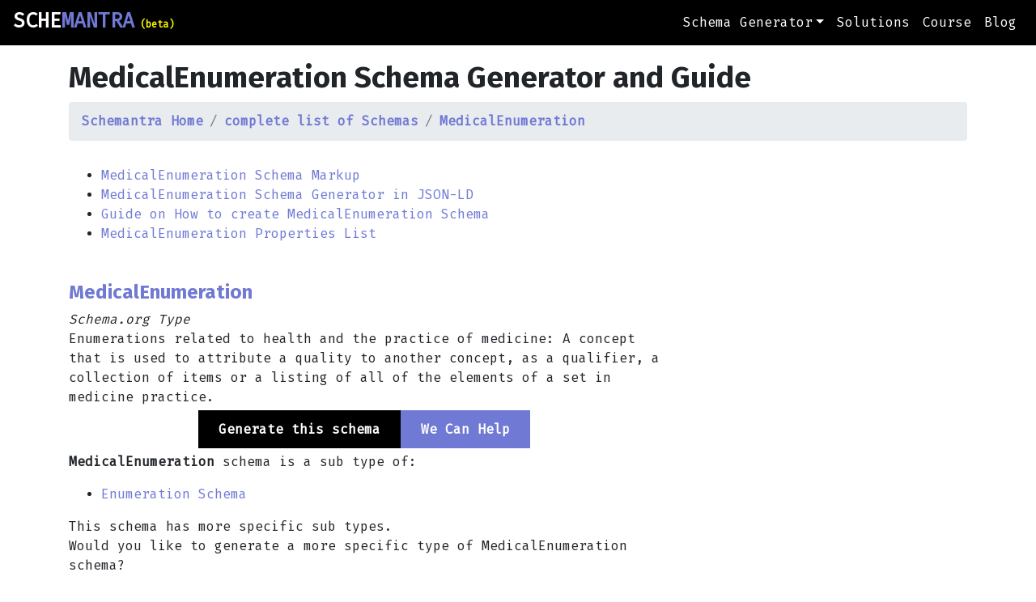

--- FILE ---
content_type: text/html; charset=utf-8
request_url: https://schemantra.com/schema_list/MedicalEnumeration
body_size: 20747
content:



<!DOCTYPE html>
<html lang="en">
  <head>
    
  
    
      <meta name='robots' content="noindex"><meta name="googlebot" content="noindex">
    
  

    <meta name="viewport" content="width=device-width, initial-scale=1.0">
    <meta charset="utf-8">   
    
    <title>
      
  MedicalEnumeration Schema Generator and Guide

    </title> 
    
    <!-- Metas -->
    
  <meta name="description" content="A Schema.org structured data JSON-LD generator and guide for MedicalEnumeration Schema, Including the complete schema org type definition and properties. Optimize your schema markups today" />

    
    
  <link rel="canonical" href="https://schemantra.com/schema_list/MedicalEnumeration" />

    
    <meta property="og:locale" content="en_US" />
    <meta property="og:type" content="website" />
    
    
  <meta property="og:title" content="MedicalEnumeration Schema Generator | Guide on How to Generate MedicalEnumeration Schema" />

    
    
  <meta property="og:description" content="MedicalEnumeration Schema generator and guide. Including the complete schema org type definition and properties. Optimize your schema markups today" />

    
    
  <meta property="og:url" content="https://schemantra.com/schema_list/MedicalEnumeration" />

    
    <meta property="og:site_name" content="Schemantra" />
    <meta property="og:image" content="https://www.schemantra.com//static/sqwizo/assets/img/logo_schemantra.png" />
    <meta property="og:image:secure_url" content="https://www.schemantra.com//static/sqwizo/assets/img/logo_schemantra.png" />
    <meta property="og:image:type" content="image/png" />
    
    
  <meta name="twitter:card" content="summary_large_image" />
  <meta name="twitter:image" content="https://www.schemantra.com//static/sqwizo/assets/img/logo_schemantra.png" />
  <meta name="twitter:image:alt" content="logo of schemantra" />
  <meta name="twitter:label1" content="Est. reading time" />
  <meta name="twitter:data1" content="3 minutes" />
  <meta name="twitter:title" content="Guide on how to create MedicalEnumeration Schema Markup" />
  <meta name="twitter:description" content="How to create MedicalEnumeration schema and its JSON-LD markup using schemantra" />
  <meta name="twitter:creator" content="@schemantra" />

    
    
    
    
    <meta name="google-site-verification" content="Cst76jlvjlKw8jJx1AklAHVNZgajVzsaPryJer0bcdc" />
    <link rel="shortcut icon" type="image/png" href="/static/sqwizo/assets/img/favicon.ico"/>
    
    <!--Schemas-->
    





    
    <!-- Google Tag Manager -->
    <script>
      (function(w,d,s,l,i){w[l]=w[l]||[];w[l].push({'gtm.start':
        new Date().getTime(),event:'gtm.js'});var f=d.getElementsByTagName(s)[0],
        j=d.createElement(s),dl=l!='dataLayer'?'&l='+l:'';j.async=true;j.src=
        'https://www.googletagmanager.com/gtm.js?id='+i+dl;f.parentNode.insertBefore(j,f);
        })(window,document,'script','dataLayer','GTM-5Q65QXZ');
    </script>
    <!-- End Google Tag Manager -->   
    
    
     
    <link rel="stylesheet" href="https://cdn.jsdelivr.net/npm/bootstrap@4.6.1/dist/css/bootstrap.min.css" integrity="sha384-zCbKRCUGaJDkqS1kPbPd7TveP5iyJE0EjAuZQTgFLD2ylzuqKfdKlfG/eSrtxUkn" crossorigin="anonymous">
  
    <link rel="stylesheet" type="text/css" href="/static/sqwizo/assets/css/nafez_home.css" />
    
    
    <style>
      
      .beta {
        color:yellow;
        font-size: 0.75rem;
      }
      
      .fa-twitter{
        color:black;
      }
      .fa-youtube{
        color:black;
      }
      .fa-reddit{
        color:black;
      }
      .fa-github{
        color:black;
      }
      
      .youtube-player {
        position: relative;
        padding-bottom: 56.25%;
        height: 0;
        overflow: hidden;
        max-width: 100%;
        background: #000;
        margin: 5px;
      }

      .youtube-player iframe {
        position: absolute;
        top: 0;
        left: 0;
        width: 100%;
        height: 100%;
        z-index: 100;
        background: transparent;
      }

      .youtube-player img {
        object-fit: cover;
        display: block;
        left: 0;
        bottom: 0;
        margin: auto;
        max-width: 100%;
        width: 100%;
        position: absolute;
        right: 0;
        top: 0;
        border: none;
        height: auto;
        cursor: pointer;
        -webkit-transition: 0.4s all;
        -moz-transition: 0.4s all;
        transition: 0.4s all;
      }

      .youtube-player img:hover {
        -webkit-filter: brightness(75%);
      }

      .youtube-player .play {
        height: 48px;
        width: 68px;
        left: 50%;
        top: 50%;
        margin-left: -34px;
        margin-top: -24px;
        position: absolute;
        background: url('https://i.ibb.co/j3jcJKv/yt.png') no-repeat;
        cursor: pointer;
      }
      
      .btn-lg{
        background-color: black;
        color:white;
        font-size: 16px;
        padding-left: 25px;
        padding-right: 25px;
        padding-top: 14px;
        padding-bottom: 14px;
        border-radius:0px;
        font-weight:600;
      }
      
    .btn-lg:hover{
      color: black;
      text-decoration:none ;
      background-color: transparent;
      border-style: solid;
      border-width:1px;
      border-color: #000000;
    }
    
    .accordion-card__header h5{
      color:black;
    }
    .benifit-lis{
      color:#7079D3;
    }
    
    img {
      width: 90%;
      height: auto;
    }
    .red_title{
      color:red;
    }
    .title_description{
      font-size:medium ;
    }
    dl {
      display: block;
      margin-top: 1em;
      margin-bottom: 1em;
      margin-left: 0em;
      margin-right: 0;
    }
    .high-lower-padding {
      padding-bottom: 75px;
    }
    
    

    
    </style>
    
    
  <link rel="stylesheet" href="/static/sqwizo/assets/css/display-table.css"/> 
  <link rel="stylesheet" href="/static/sqwizo/assets/css/wiki.css"/> 
  <link rel="stylesheet" href="/static/sqwizo/assets/css/display-table.css" />
  <style>
    a{color:#7079D3;}
    #no_property_button {padding-top: 1em;} 
    h1 {font-size:2.3rem;
        padding-top: 18px;}
    h2 {font-size:1.5rem;
        font-weight: 700;}
    .sch-std-btn{
      margin-top: 25px;
      margin-bottom: 50px;
    }
    .verticle_sidebar {
      //position: -webkit-sticky; /* Safari */
      //position: sticky;
      //top: 40; 
    }
    .sidebar_col {
      //position: -webkit-sticky; /* Safari */
      //position: sticky;
      //top: 40;
      //min-height: 650px !important;
      padding-top:15px;
      padding-right: 0px;
      display: flex;
      align-items: flex-end;
    }
    .hor_bar {
      //min-height: 300px !important;
      padding-top:15px;
      padding-bottom:15px;
    }
    .properties_list {
      padding-top:15px;
      padding-bottom:15px;
    }
    .type_definition{
      padding-top:15px;
      padding-bottom:15px;
    }
    .Howto{
      padding-top:15px;
      padding-bottom:15px;
    }
    .add_button{
    height: 34.5px;
    padding-top: 0px;
    padding-bottom: 0px;
    }
    input {
      width: 80%;
      height:34.5px;
      border-width: 1px;
    }
    #properties_form {
      width:100%;
    }
    #my_box {
      padding: 10px 20px;
      overflow-y: scroll;
   
      width: 100%;
      background-color: #fff;
      height: 450px;
      border-color: #fff;
      box-shadow: 0 0 2px 0px #698085;}

    #my_box input,
    .btn {border-radius: 1px;}

    #my_box input {
      box-shadow: 0px 0px 0px 0px #698085;
      border: 1px solid rgb(206, 212, 218);}
    #Action {
     
      margin-bottom: 0px;
      }
      .potential-action {
        margin-bottom: 0px;
      }
      .video-container {
  position: relative;
  overflow: hidden;
  width: 100%;
  padding-top: 56.25%; /* 16:9 Aspect Ratio (divide 9 by 16 = 0.5625) */
}
    /* Then style the iframe to fit in the container div with full height and width */
.responsive-iframe {
  position: absolute;
  top: 0;
  left: 0;
  bottom: 0;
  right: 0;
  width: 100%;
  height: 100%;
}
#helpYou {
background-color:#7079D3;
}


  </style>

  
  </head>
  
  <body> 
  
    <!--Google Ads-->
    <script async src="https://pagead2.googlesyndication.com/pagead/js/adsbygoogle.js?client=ca-pub-6945852225896795"
     crossorigin="anonymous"></script>
     
    <!-- Google Tag Manager (noscript) -->
    <noscript>
      <iframe src="https://www.googletagmanager.com/ns.html?id=GTM-5Q65QXZ" height="0" width="0" style="display:none;visibility:hidden">
      </iframe>
    </noscript>
    <!-- End Google Tag Manager (noscript) -->   
    
    <header id="header">
      <nav  class="navbar navbar-expand-lg navbar-dark  " id ='link'>
        <a class="navbar-brand" href='/' height="90" width="135" alt="Schemantra LOGO" style="color:white" id = "logo" property="name"> SCHE<span class='mantra'>MANTRA</span><span class='beta'> (beta)</span></a>
        <button id="my-nav-toggler" class="navbar-toggler" type="button" data-toggle="collapse" data-target="#navbarTogglerDemo02" aria-controls="navbarTogglerDemo02" aria-expanded="false" aria-label="Toggle navigation">
          <span class="navbar-toggler-icon" ></span>
        </button>
        
        <!--  style="color:#DDCCCC"-->
        <div class="collapse navbar-collapse" id="navbarTogglerDemo02">
          <ul class="navbar-nav ml-auto mt-2 mt-lg-0" >
            <li class="nav-item dropdown">
              <a class="nav-link dropdown-toggle" data-toggle="dropdown" href="#" role="button" aria-expanded="false">Schema Generator</a>
              <div class="dropdown-menu">
                
                <a class="dropdown-item" href="/" id="sHome">Home</a>
                <a class="dropdown-item" href="https://schema.org" target="_blank" id="sOrg">Schema.org</a>
                <a class="dropdown-item" href="/schema_list" id="sTypes">Schema Types</a>
                <a class="dropdown-item" href="/guide/" id="sGuide">Schema Guide</a>
                <a class="dropdown-item" href="/accounts/login/" id="sLogin">Login</a>
                
              </div>
            </li>
      
            <li class="nav-item">
              <a class="nav-link" href="/services/" id="sService">Solutions</a>
            </li>
            
            <li class="nav-item">
              <a class="nav-link" href="/structured_data_semantic_SEO/" id="course">Course</a>
            </li>
      
            <li class="nav-item" >
              <a class="nav-link" href="/blog/" id="sBlog">Blog</a>
            </li>
            <!--
            <li class="nav-item hidden" >
              <a class="nav-link" href="/forum/" >Forum</a>
            </li>
            -->
            
            
             
      
          </ul>
        </div>
      </nav>
    </header>
    
    <main>
      
  
    <div class="container">
      
      <!-- Type Header -->
      <div class="row" >
        <div class="col-12" id="js_output">
        </div>
      </div>
      
      <!-- Heading & breadcrumbs row -->
      <div class="row" >
        <div class="col-12" >
            
            
            <h1>MedicalEnumeration Schema Generator and Guide</h1>
            
            
            <nav aria-label="breadcrumb">
              <ol class="breadcrumb" id="#BreadCrumb">
                <li class="breadcrumb-item" id="item1"><a href="/" title="Schema Markup Generator"><b>Schemantra Home</b></a></li>
                <li class="breadcrumb-item" id="item2">
                  <a href="/schema_list" title="complete list of JSON-LD schema markups">
                    <b>complete list of Schemas</b>
                  </a>
                </li>
                <li class="breadcrumb-item active" aria-current="page" id="item3"><a href="/schema_list/MedicalEnumeration" rel="tag" title="MedicalEnumeration Schema"><b>MedicalEnumeration</b></a></li>
              </ol>
            </nav>
            
            
            
        </div>
      </div>
      
      <div class="row ">
        <div class="col-lg-8 col-md-9 col-sm-12 type_definition">
          <ul>
            <li><a href="#type_definition" title="What is MedicalEnumeration schema?">MedicalEnumeration Schema Markup</a></li>
            <li><a href="#schemantra1"title="Generate MedicalEnumeration schema">MedicalEnumeration Schema Generator in JSON-LD<a></li>
            <li><a href="#HowTo"title="How to create MedicalEnumeration schema?">Guide on How to create MedicalEnumeration Schema</a></li>
            <li><a href="#properties" title="What are schema MedicalEnumeration properties?">MedicalEnumeration Properties List</a></li>
          </ul>
        </div>
      </div>
      
      <!-- Type definition -->
      <div class="row ">
        <div class="col-lg-8 col-md-9 col-sm-12 type_definition" id="type_definition">  
          
          <h2><span class="font-weight-700">MedicalEnumeration</span></h2>
          <em>Schema.org Type</em>
          <p id="description" >Enumerations related to health and the practice of medicine: A concept that is used to attribute a quality to another concept, as a qualifier, a collection of items or a listing of all of the elements of a set in medicine practice.</p>
          
            
          
          <div  class=" row d-flex justify-content-center align-content-center "  >
            <p><a id="Action" class="btn-lg" href="#schemantra1"title="JSON Schema Generator" ><span>Generate this schema</span></a>
            <p><a class="btn-lg" href="/services/" id="helpYou" ><span>We Can Help</span></a></p>
          </div>
          
          

          
          
          <p><b>MedicalEnumeration</b> schema is a sub type of: </p>
          <ul>
            
            <li><a href="/schema_list/Enumeration" title="Enumeration JSON-LD Generator">Enumeration Schema</a></li>
            
          </ul>
          
          
          
          
          
          <p>This schema has more specific sub types.<br>Would you like to generate a more specific type of MedicalEnumeration schema?</p>
          
          <ul>
          
          
          
            <li>
              <a href="/schema_list/DrugCostCategory" title="DrugCostCategory JSON-LD Generator">DrugCostCategory Schema Generator</a>
            </li>
          
          
          
            <li>
              <a href="/schema_list/DrugPregnancyCategory" title="DrugPregnancyCategory JSON-LD Generator">DrugPregnancyCategory Schema Generator</a>
            </li>
          
          
          
            <li>
              <a href="/schema_list/DrugPrescriptionStatus" title="DrugPrescriptionStatus JSON-LD Generator">DrugPrescriptionStatus Schema Generator</a>
            </li>
          
          
          
            <li>
              <a href="/schema_list/InfectiousAgentClass" title="InfectiousAgentClass JSON-LD Generator">InfectiousAgentClass Schema Generator</a>
            </li>
          
          
          
            <li>
              <a href="/schema_list/MedicalAudienceType" title="MedicalAudienceType JSON-LD Generator">MedicalAudienceType Schema Generator</a>
            </li>
          
          
          
            <li>
              <a href="/schema_list/MedicalDevicePurpose" title="MedicalDevicePurpose JSON-LD Generator">MedicalDevicePurpose Schema Generator</a>
            </li>
          
          
          
            <li>
              <a href="/schema_list/MedicalEvidenceLevel" title="MedicalEvidenceLevel JSON-LD Generator">MedicalEvidenceLevel Schema Generator</a>
            </li>
          
          
          
            <li>
              <a href="/schema_list/MedicalImagingTechnique" title="MedicalImagingTechnique JSON-LD Generator">MedicalImagingTechnique Schema Generator</a>
            </li>
          
          
          
            <li>
              <a href="/schema_list/MedicalObservationalStudyDesign" title="MedicalObservationalStudyDesign JSON-LD Generator">MedicalObservationalStudyDesign Schema Generator</a>
            </li>
          
          
          
            <li>
              <a href="/schema_list/MedicalProcedureType" title="MedicalProcedureType JSON-LD Generator">MedicalProcedureType Schema Generator</a>
            </li>
          
          
          
            <li>
              <a href="/schema_list/MedicalSpecialty" title="MedicalSpecialty JSON-LD Generator">MedicalSpecialty Schema Generator</a>
            </li>
          
          
          
            <li>
              <a href="/schema_list/MedicalStudyStatus" title="MedicalStudyStatus JSON-LD Generator">MedicalStudyStatus Schema Generator</a>
            </li>
          
          
          
            <li>
              <a href="/schema_list/MedicalTrialDesign" title="MedicalTrialDesign JSON-LD Generator">MedicalTrialDesign Schema Generator</a>
            </li>
          
          
          
            <li>
              <a href="/schema_list/MedicineSystem" title="MedicineSystem JSON-LD Generator">MedicineSystem Schema Generator</a>
            </li>
          
          
          
            <li>
              <a href="/schema_list/PhysicalExam" title="PhysicalExam JSON-LD Generator">PhysicalExam Schema Generator</a>
            </li>
          
          
          
          </ul>
          
           
        </div> 
        
        <!--Sidebar Ad unit 1 by Google:-->
        <div class="col-lg-4 col-md-3 d-none d-md-block sidebar_col">
          <!-- WikiTypes-Vertical-01 -->
          <!--<ins class="adsbygoogle verticle_sidebar"
              style="display:inline-block;width:300px;height:600px;"
              data-ad-client="ca-pub-6945852225896795"
              data-ad-slot="2903481110">
              </ins>-->
        </div>
      </div>
      
      <!--Horizontal Ad unit 1 by Google:-->
      <div class="row">
        <div class="col-12 hor_bar">
          <!-- WikiTypes-Hor-01 -->
          <!--<ins class="adsbygoogle"
                style="display:block"
                data-ad-client="ca-pub-6945852225896795"
                data-ad-slot="9469454118"
                data-ad-format="auto"
                data-full-width-responsive="true"></ins>-->
        </div>
      </div>
      
      <!-- Properties list -->
      <div class="row">
        <div class="col-lg-8">
          <h2 id="schemantra1">MedicalEnumeration Schema Generator in JSON-LD</h2>
        </div>
      </div>
      
      <div class="row">
        
        <div class="col-lg-4">
        
          
          
            <a id="potential_action" class="btn sch-std-btn potential-action" href="/accounts/login/" >Create Knowledge Graph</a>
          
          
          
        </div>
        
        <div class="col-lg-4">
          <button class='btn sch-std-btn potential-action' onclick="copyCode()">Copy Code</button>
        </div>
      </div>
      
      <div class="row">
      
        <div class="col-12 col-md-4 " id="Schemantra">
          <div class="box my-4" id="my_box" style="height:600px;">
            
            <!-- main properties form -->
            <form id="properties_form"></form>
            
          </div>
        </div>
          
        <div class="info-center col-12 col-md-4 position-relative">
          <div class="box my-4 json" style="height:600px;">
              <p id='properties_form_output_p' style="color:#34A853">MedicalEnumeration schema code:</p>            
          </div>        
          <!--
          <form id="schema_output_form" method="post" action="">
            <input type="hidden" name="csrfmiddlewaretoken" value="buVSJLIG3E7fuWhY7E6FMcKZLGFyIjxQ2XsOov3GBIhQd3jj6SQXNvmR7N6XrCEl">
            <input id="userID" type="hidden" value="None">
            <input id="schema_json" type="hidden" name="schema_json">
            <input id="view_redirect" type="hidden" name="view_redirect">
          </form>
          -->
        </div>
        
        <!--Sidebar Ad unit 3 by Google:-->
        <div class="col-lg-4 col-md-3 d-none d-md-block sidebar_col">
          <!-- WikiTypes-Verticle-03 -->
          <!--<ins class="adsbygoogle"
              style="display:block"
              data-ad-client="ca-pub-6945852225896795"
              data-ad-slot="1367038169"
              data-ad-format="vertical"
              data-full-width-responsive="true"></ins>-->
        </div>
      </div>
      
      <!-- complex properties list -->
      <div class="row">
        <div class="col-12 col-md-8 ">
          <div class="box my-8" id="complex_properties_list"></div>
        </div>
      </div>
      
      <!-- collapse and modal div -->
      <div class="row">
        <div class="col-12 col-md-8 ">
          <div class="box my-8">
            This Schema can take the following complex properties:<br>
            
            
              <button class="btn sch-std-btn potential-action" type="button" data-toggle="collapse" data-target="#collapseComplexProperties" aria-expanded="false" aria-controls="collapseComplexProperties">
              Add Subschema
              </button>
              <br>
              <br>
            
            
            <!-- collapse -->
            <div class="collapse" id="collapseComplexProperties">
            <div class="card card-body" id="collapseComplexPropertiesContent">
              
            </div>
            </div>

            <!-- Modal -->
            <div class="modal fade bd-example-modal-lg" id="complexPropertyModal" tabindex="-1" aria-labelledby="exampleModalLabel" aria-hidden="true">
              <div class="modal-dialog modal-lg">
                <div class="modal-content">
                  <div class="modal-header">
                    <h5 class="modal-title" id="complexPropertyModalLabel">Modal title</h5>
                    <button type="button" class="close" data-dismiss="modal" aria-label="Close">
                      <span aria-hidden="true">&times;</span>
                    </button>
                  </div>
                  
                  <div class="modal-body">
                  
                    <div class="row">
                      <div class="col-12 col-md-6 " id="Schemantra">
                        <div class="box my-4" id="my_box">
                        
                          <!-- modal form -->
                          <form id="complex_properties_form"></form>
                          
                        </div>
                      </div>
                      
                      <!-- modal info box -->
                      <div class="info-center col-12 col-md-6 position-relative">
                        <div class="box my-4 json">
                            <p id='complex_properties_form_output_p' style="color:#34A853">MedicalEnumeration schema code:</p>            
                        </div>        
                      </div>
                      
                    </div>
                    
                  </div> <!-- end of modal-body div -->
                  
                  <div class="modal-footer">
                    <button type="button" class="btn btn-secondary" data-dismiss="modal">Close</button>
                    <button type="button" class="btn btn-primary" id="subschema_save_button" onclick="save_subschema('complex_properties_form')">Save changes</button>
                  </div>
                  
                </div>
              </div>
            </div>
            
          </div>
        </div>
      </div>
      
      <!--Horizontal Ad unit 2 by Google:-->
      <div class="row">
        <div class="col-12 hor_bar">
        <!-- WikiTypes-Hor-02 -->
        <!--<ins class="adsbygoogle"
        style="display:block"
        data-ad-client="ca-pub-6945852225896795"
        data-ad-slot="8158040741"
        data-ad-format="auto"
        data-full-width-responsive="true"></ins>-->
        </div>
      </div>
      
      <!-- Type Howto -->
      <div class="row">
        <div class="col-lg-8 col-sm-12 Howto" id="HowTo">
        
          <!-- step by step guide -->
          <h2>How to Create a <strong>MedicalEnumeration</strong> Schema</h2>
          <hr>
          
          
          
          
          <div class="card" >
            <div class="card-body" id="step1">
              <h4 class="card-title" id="step1"><b>Step 1:</b> Fill out the form above as much as possible.</h4>
              
              <p><b>Note:</b>Use this <a href="https://schema.org">Schema.org</a> based structured data generator tool to easily create MedicalEnumeration schema. <br>The properties are the description of your entity. You don't have to fill in all the properties on this page. Provide what is available and leave what is not. To learn more about each property in your schema type please check <a href="#properties">MedicalEnumeration schema properties</a></p>
              
            </div>
          </div>
          <br>
          <div class="card">
            <div class="card-body" id="step2">
              <h4 class="card-title" id="step2"><b>Step 2:</b> When complete click the Copy Code button to get your JSON-LD code</h4>
              
              <p id="step2i"><b>Notes:</b>To check if your code is eligible for featured snippets (rich snippets or rich results) test your code with the <a href="https://search.google.com/test/rich-results">Rich Results Test tool</a> to learn more about which schema are qualified for rich results check out <a href="https://developers.google.com/search/docs/appearance/structured-data/search-gallery">Google’s search gallery</a>.<br>To validate your markup code, check your JSON-LD code with the <a href="https://validator.schema.org/">Schema Markup Validator</a> </p>
              
          </div>
          </div>
          <br>
          <div class="card" >
          <div class="card-body" id="step3">
          <h4 class="card-title" id="step3"><b>Step 3:</b> To add a sub-schema, click on the Create Knowledge Graph button</h4>
          <p id="step3i"><b>Important Notes:</b> to describe the relationship between your entities you must design a custom schema, this is where the 'creation of knowledge graph' is needed.<br> For example: if you have a local business and you want to add a service catalogue, or if you have a recipe schema and you want to add a HowTo steps, or if you have a product and you want to add a FAQ about it, to learn more watch <a href="https://www.youtube.com/watch?v=rO5iSUOQa5Q" title="schema markup course">this semantic SEO workshop</a></p>
        </div>
          </div>
          <br>
          <!--
          <h2 id="generator">MedicalEnumeration Schema Generator</h2>
          <p>To generate a MedicalEnumeration schema please press on the button below:</p>-->
          <br>
          <br>
          
            
          <div  class=" row d-flex justify-content-center align-content-center "  >
            <p><a id="potential_action" class="btn-lg" href="#my_box" >Generate this schema</a></p>
            <p><a class="btn-lg" href="/services/" href="Custom Schema Markup Service" id="helpYou1" ><span>Hire Us</span></a></p>
          </div>
             
        
        </div>
        
        <!-- Sidebar Ad unit 2 by Google: -->
        <div class="col-lg-4 d-none d-md-block sidebar_col">
          <!-- WikiTypes-Vertical-02 -->
          <!--<ins class="adsbygoogle"
              style="display:block"
              data-ad-client="ca-pub-6945852225896795"
              data-ad-slot="7594385223"
              data-ad-format="vertical"
              data-full-width-responsive="true"></ins>-->
        </div>
        
      </div>  
      
      <!--Horizontal Ad unit 3 by Google:-->
      <div class="row">
        <div class="col-12 hor_bar">
          <!-- WikiTypes-Hor-03 -->
          <!--<ins class="adsbygoogle"
              style="display:block"
              data-ad-client="ca-pub-6945852225896795"
              data-ad-slot="8781729418"
              data-ad-format="auto"
              data-full-width-responsive="true"></ins>-->
        </div>
      </div>
      
      <div class="row" id="properties">
        <div class="col-lg-8 col-md-8 col-sm-12 properties_list">
          
        
        
            <h3 id="no_property_button">This Schema has no properties</h3>
            
            

      
        </div> 
      </div>
    </div>

  


    </main>
    
    <footer id="footer">
     <p align='center'> © 2022 Schemantra Inc. All rights reserved.  <a href=/privacy_policy/>Privacy Policy</a>, <a href=/terms/>Terms & Conditions</a>, Contact Us: 
     <a href ="mailto:info@Schemantra.com" target="_blank" rel=""><i class="fa-solid fa-envelope"></i></a>&nbsp;
     <a href ="https://www.reddit.com/r/Schemantra/" target="_blank" rel=""><i class="fa-brands fa-reddit"></i></a>&nbsp;
     <a href ="https://github.com/Schemantra" target="_blank" rel=""><i class="fa-brands fa-github"></i></a>&nbsp;
     <a href ="https://twitter.com/schemantra" target="_blank"><i class="fa-brands fa-twitter"></i></a>&nbsp;
     <a href ="https://www.youtube.com/channel/UCtk_qgfQlqbMBbXctG7hnOQ" target="_blank"><i class="fa-brands fa-youtube"></i></a>
     <br>
      | <a href="/gdpr/">GDPR Policy</a> | <a href="/ccpa/">CCPA Policy</a> |
     </p>
    </footer>
    
    <script src="https://code.jquery.com/jquery-3.4.1.min.js" integrity="sha256-CSXorXvZcTkaix6Yvo6HppcZGetbYMGWSFlBw8HfCJo=" crossorigin="anonymous"></script>
    
    <script src="https://cdn.jsdelivr.net/npm/popper.js@1.16.0/dist/umd/popper.min.js" integrity="sha384-Q6E9RHvbIyZFJoft+2mJbHaEWldlvI9IOYy5n3zV9zzTtmI3UksdQRVvoxMfooAo" crossorigin="anonymous"></script> 
    
    <script src="https://stackpath.bootstrapcdn.com/bootstrap/4.4.1/js/bootstrap.min.js" integrity="sha384-wfSDF2E50Y2D1uUdj0O3uMBJnjuUD4Ih7YwaYd1iqfktj0Uod8GCExl3Og8ifwB6" crossorigin="anonymous"></script> 
    
    <script src="https://cdnjs.cloudflare.com/ajax/libs/font-awesome/6.6.0/js/all.min.js" crossorigin="anonymous"></script>
    
    
    

    


<!-- a function to convert schema org href links -->
<script>
  function change_local_links(){
    var localLinks = document.getElementsByClassName('localLink');
    console.log('locallinks='+localLinks.length);
    for (var i = 0; i < localLinks.length; i++) {
      var link= localLinks.item(i).href
      localLinks.item(i).href = '/schema_list/' + link.substring(link.lastIndexOf('/') + 1);
    };
  };
  $(window).on("load", function(){ change_local_links() });
//
</script>

<!-- a script to populate google ads -->
<script>
  [].forEach.call(document.querySelectorAll('.adsbygoogle'), function(){
      (adsbygoogle = window.adsbygoogle || []).push({});
  });
</script>


<!-- main script of the page -->
<script>
  // a list of the primitive types in schemas
  var primitive_types = [
      'https://schema.org/Time', 
      'https://schema.org/Number', 
      'https://schema.org/Integer',
      'https://schema.org/DateTime', 
      'https://schema.org/Boolean', 
      'https://schema.org/Date',
      'https://schema.org/Text',    
      'https://schema.org/URL',     
    ];
                       
  // initialize a dictionary to map primitive types to html input types
  var input_types_dict = {
    'https://schema.org/URL':'url',        
    'https://schema.org/Text':'text',     
    'https://schema.org/Date':'date', 
    'https://schema.org/Boolean':'checkbox', 
    'https://schema.org/Integer':'number', 
    'https://schema.org/Number':'number', 
    'https://schema.org/Time':'time', 
    'https://schema.org/DateTime':'datetime-local',
  };
  
  // initialize a json object that the client will see (code)
  var schema_output = {};
  
  // add the @context and @type to schema_output object
  // the filled properties will automatically generated
  // when the user fills the input fields.
  schema_output['@context'] = "https://schema.org";
  schema_output['@type'] = String( 'https://schema.org/MedicalEnumeration'.substring(19) );
  
  // get the properties of the selected type from the database
  
  var selected_properties = String( 'None' );
  
  // create an array of the selected_properties
  var properties_array = selected_properties.split(', ');
  console.log( "total properties count: " + properties_array.length )
  
  // create the schema object (an intermidiary object) that 
  // will hold the schema type and all its properties.
  // schema_object = {
  //   'id': 'https://schema.org/MedicalEnumeration',
  //   'properties': [
  //      { 'id': properties_array[x],
  //        'EVs': [],
  //        'hasPrimitive': boolean,
  //      },
  //    ],
  // }
  //
  // we can improve this object by adding hasComplex key
  
  var schema_object = {};
  schema_object.id = String('https://schema.org/MedicalEnumeration');
  console.log('Main Schema Type: https://schema.org/MedicalEnumeration');
  schema_object.properties = [];
  
  // fill schema_object with its properties
  var js_output = document.getElementById("js_output");
  const wiki_full_properties = ; 
  var property_object = {};
  for(let x = 0; x < wiki_full_properties.length; x++){
    property_object = {};
    var wiki_property = wiki_full_properties[x];
    property_object.id = wiki_property.fields.property_id;
    property_object.EVs = wiki_property.fields.range_includes.split(', ');
    var hasPrimitive = property_object.EVs.some( ai => primitive_types.includes(ai) );
    property_object.hasPrimitive = hasPrimitive;
    schema_object.properties.push(property_object);
  };
  
  //filter the schema objects properties to have only
  //the properties that contain primitive EVs.
  var primitive_properties = schema_object.properties.filter((obj) => obj.hasPrimitive === true)
  
  // create the form
  create_schema_form(schema_object, 'properties_form', 'main_obj');
  
  
  // find out the mixed properties by filtering the primitive properties
  // properties that only takes a complex values
  var complex_properties = schema_object.properties.filter((obj) => obj.hasPrimitive === false)
  console.log( "Complex properties count: "+ complex_properties.length );
  
  // find the properties that take primitive and complex values
  var mixed_properties = [];
  for(let x = 0; x < primitive_properties.length; x++){
    for (let i = 0; i < primitive_properties[x].EVs.length; i++) {
      if ( primitive_types.includes(primitive_properties[x].EVs[i]) ){
        
      } else {
        mixed_properties.push(primitive_properties[x]);
        break;
      };
    };
  };
  
  for(let x=0; x < complex_properties.length; x++){
    mixed_properties.push(complex_properties[x]);
  };
  
  mixed_properties.sort();
  console.log("mixed properties:" + mixed_properties.length);
  
  // fill the collapse element in the page with properties that 
  // takes complex values
  var complex_properties_collapse = document.getElementById("collapseComplexPropertiesContent");
  var complex_properties_list = document.createElement('ol');

  complex_properties_collapse.appendChild(complex_properties_list);
  for(let x=0; x < mixed_properties.length; x++){
    var complex_property_item = document.createElement('li');
    var complex_EVs = []
    complex_out_str = ''
    for(let i=0; i<mixed_properties[x].EVs.length; i++ ){
      if (!primitive_types.includes(mixed_properties[x].EVs[i]) ) {
        complex_EVs.push(mixed_properties[x].EVs[i]);
        complex_out_str += '<a onclick="openModal(\'' +mixed_properties[x].EVs[i].substring(19)+ '\',\'' + mixed_properties[x].id.substring(19) +'\')" href="javascript:void(0);">'+mixed_properties[x].EVs[i].substring(19)+ ' </a> | ';
      };
    };
    
    complex_property_item.innerHTML = mixed_properties[x].id.substring(19) + ': | ' + complex_out_str;
    complex_properties_list.appendChild(complex_property_item);
  };
  
  /************************** 
    start of helper functions 
  ****************************/
  
  
  function add_input(form_id, property, marker, placeholder){
  //form_element_id +'-inner-form-fieldset-div-input-' + schema_primitive_properties[i].id.substring(19)+'-0'
  //form_element_id +'-inner-form-fieldset-div-' + schema_primitive_properties[i].id.substring(19);
    //select the input group
    console.log(form_id +'-inner-form-fieldset-div-' +property);
    const input_group = document.getElementById(form_id +'-inner-form-fieldset-div-' +property);
    
    //select the input elements
    const inputElements = input_group.querySelectorAll("input");
    
    current_position = marker + 1;
    //change icon 
    var icon = document.getElementById(form_id + '_inner_icon_'+property+'_'+marker);
    icon.setAttribute('class', 'fa-solid fa-minus');
    
    //change button action
    original_button = document.getElementById(form_id + '_inner_button_'+property+'_'+marker);
    //original_button.removeEventListener('click', () => add_input(), true);
    //original_button.addEventListener('click', (event) => remove_input(event, form_id, property, marker, ));
    original_button.setAttribute('onclick', 'remove_input("'+form_id+'","' +property+'", '+marker+')');
    
    //create a new element
    var new_input = document.createElement('input');
    //new_input.addEventListener('input', update_outer_input);
    new_input.addEventListener('input', (event) => update_outer_input(event, form_id));
    new_input.addEventListener('change', (event) => update_outer_input(event, form_id));
    new_input.id = form_id +'-inner-form-fieldset-div-input-' + property + "-" + current_position;
    new_input.myProperty = property;
    new_input.placeholder = placeholder;
    input_group.appendChild(new_input);
    
    //add a new button
    var append_icon_div = document.createElement('div');
    append_icon_div.id = form_id +'_button_div_'+property+'_'+current_position;
    append_icon_div.setAttribute('class','input-group-append');
    input_group.appendChild(append_icon_div);
    
    var add_button = document.createElement('button');
    add_button.id = form_id + "_inner_button_"+property+"_"+current_position;
    add_button.setAttribute('class', 'btn btn-outline-secondary add_button');
    add_button.setAttribute('type', 'button');
    //add_button.addEventListener('click', (event) => add_input(event, form_id, property, current_position, placeholder));
    //add_button.setAttribute('onclick', 'add_input("' +property+'", '+current_position+', "'+placeholder+'")')
    add_button.setAttribute('onclick', 'add_input("'+form_id+'","' +property+'", '+current_position+', "'+placeholder+'")');
    append_icon_div.appendChild(add_button);
    
    var add_inner_input = document.createElement('i');
    add_inner_input.id = form_id + "_inner_icon_"+property+"_"+current_position;
    add_inner_input.setAttribute('class','fa-solid fa-plus');
    add_button.appendChild(add_inner_input);
  };
  //properties_form-inner-form-fieldset-div-input-additionalType_0
  function remove_input(form_id, property, marker){
    var input_to_remove = document.getElementById(form_id +'-inner-form-fieldset-div-input-' +property+"-"+marker);
    var button_div_to_remove = document.getElementById(form_id +'_button_div_'+property+'_'+marker);
    input_to_remove.remove();
    button_div_to_remove.remove();
    
    var myProperty = property;
    var outer_input = document.getElementById(form_id +'-outer-form-fieldset-div-input-'+myProperty);

    //select the input group
    const input_group = document.getElementById(form_id +'-inner-form-fieldset-div-' + property);
    //select the input elements
    const inputElements = input_group.querySelectorAll("input");

    var unescapedList=[];
    var escapedList = [];
    for (let i = 0; i < inputElements.length; i++) {
      if(inputElements[i].value !=""){
        escapedList.push( escape( inputElements[i].value ) )
        unescapedList.push(inputElements[i].value);
      };
    };
    outer_input.value = escapedList;
    schema_output[outer_input.id.substring(form_id.length + '-outer-form-fieldset-div-input-'.length)]=unescapedList;
    var output_p = document.getElementById(form_id + "_output_p");
    output_p.innerHTML = '<pre></pre><br>' +'<pre>'+JSON.stringify(schema_output, null, 2)+'</pre>'+ '<pre></pre>';
    schema_json.value = JSON.stringify(schema_output, null, 2);
  };
  
  function update_outer_input(evt, form_id){
    let x = document.getElementById(form_id +'-outer-form-fieldset-div-input-@id');
      //var alert_div = document.getElementById('user-alert');
      //alert_div.innerHTML = '';
      
      var myProperty = evt.currentTarget.myProperty;
      console.log("myProperty: "+ myProperty);
      var outer_input = document.getElementById(form_id +'-outer-form-fieldset-div-input-' +myProperty);
      
      //select the input group
      const input_group = document.getElementById(form_id +'-inner-form-fieldset-div-' +myProperty);
      //select the input elements
      const inputElements = input_group.querySelectorAll("input");
      
      var output_p = document.getElementById(form_id + "_output_p");
      var schema_json = document.getElementById(form_id +"_schema_output");
      //schema_output["@id"] = x.value;
      // the case for a single input
      if(inputElements.length == 1){
      
        // single input that is Text or URL
        if(evt.currentTarget.placeholder == 'URL' || evt.currentTarget.placeholder == 'Text'|| evt.currentTarget.placeholder == 'Number' || evt.currentTarget.placeholder == 'Integer'){
          outer_input.value =  evt.currentTarget.value ;
          outer_input.dispatchEvent(new Event('change'));
          /*
          schema_output[outer_input.id.substring(form_id.length + '-outer-form-fieldset-div-input-'.length)] = evt.currentTarget.value;
          
          if(outer_input.value == '') {
            delete schema_output[outer_input.id.substring(form_id.length + '-outer-form-fieldset-div-input-'.length)];
          };
          */
          
          // fill the paragraph with the updated json object and pretty print it
          //output_p.innerHTML = '<pre></pre><br>' +'<pre>'+JSON.stringify(schema_output, null, 2)+'</pre>'+ '<pre></pre>';
          //schema_json.value = JSON.stringify(schema_output, null, 2);
        
        // single input that is not Text or URL
        } else {
          outer_input.value = escape( evt.currentTarget.value );
          outer_input.dispatchEvent(new Event('change'));
          //schema_output[outer_input.id.substring(form_id.length + '-outer-form-fieldset-div-input-'.length)] = outer_input.value;
          /*
          if(outer_input.value == '') {
            delete schema_output[outer_input.id.substring(form_id.length + '-outer-form-fieldset-div-input-'.length)];
          };
          */
          //fill the paragraph with the updated json object and pretty print it
          //output_p.innerHTML = '<pre></pre><br>' +'<pre>'+JSON.stringify(schema_output, null, 2)+'</pre>'+ '<pre></pre>';
          //schema_json.value = JSON.stringify(schema_output, null, 2);
        };
        
      //the case for multiple inputs
      } else {
      
        // multiple inputs that are Text or URL
        if(evt.currentTarget.placeholder == 'URL' || evt.currentTarget.placeholder == 'Text'|| evt.currentTarget.placeholder == 'Number'|| evt.currentTarget.placeholder == 'Integer'){
          var escapedList = [];
          var unescapedList = [];
          for (let i = 0; i < inputElements.length; i++) {
            if(inputElements[i].value !="" || inputElements[i].value !=NaN ){
              escapedList.push(  inputElements[i].value  )
              unescapedList.push( inputElements[i].value )
            };
          };
          
          outer_input.value = '[' + escapedList +']';
          outer_input.dispatchEvent(new Event('change'));
          //schema_output[outer_input.id.substring(form_id.length + '-outer-form-fieldset-div-input-'.length)] = unescapedList;
          
          //fill the paragraph with the updated json object and pretty print it
          //output_p.innerHTML = '<pre></pre><br>' +'<pre>'+JSON.stringify(schema_output, null, 2)+'</pre>'+ '<pre></pre>';
          //schema_json.value = JSON.stringify(schema_output, null, 2);
          
        }else{
          
          // multiple inputs that are not Text or URL
          var myList = [];
          for (let i = 0; i < inputElements.length; i++) {
            if(inputElements[i].value !=""){
              myList.push( inputElements[i].value )
            };
          };
          
          outer_input.value = myList;
          schema_output[outer_input.id] = myList;
          
          //fill the paragraph with the updated json object and pretty print it
          output_p.innerHTML = '<pre></pre><br>' +'<pre>'+JSON.stringify(schema_output, null, 2)+'</pre>'+ '<pre></pre>';
          schema_json.value = JSON.stringify(schema_output, null, 2);
        };
      };

  };
  
  //a function to update the output paragraph
  function update_json(evt, form_id, schematype, property_id) {
  
    // select the schema json input element
    var local_schema_json_input = document.getElementById(form_id+"_schema_output_"+property_id+'_'+schematype);
    
    // get the id of the schema
    var id_input = document.getElementById(form_id +'-outer-form-fieldset-div-input-\@id');
    if (evt.currentTarget.id == form_id + '-outer-form-fieldset-div-input-\@id'){
      var my_id = id_input.getAttribute('previous_id');
      //alert('previous property used: '+my_id);
    }else{
      var my_id = id_input.value;
      //alert('we will use the input value as id: '+my_id);
    };
    
    // create the shema json object
    var input_json = JSON.parse(local_schema_json_input.value);
    if ( Array.isArray(input_json) ){
      // var my_schema_id = document.getElementById(form_id + '-outer-form-fieldset-div-input-@id');
      //alert('propery is an array\n'+JSON.stringify(input_json, null, 2));
      // get the object from the array
      var local_schema_output = input_json.find(o => o['@id'] === my_id);
      
      //var local_schema_output = input_json.find((o) => o['@id'] === my_id);
      //alert(local_schema_output);
      // 1. update the schema_object
      local_schema_output[evt.currentTarget.id.substring( form_id.length + '-outer-form-fieldset-div-input-'.length )] = evt.currentTarget.value;
      document.getElementById(form_id +'-outer-form-fieldset-div-input-@id').setAttribute('previous_id', local_schema_output['@id']);
      // if the input is emptied, delete the property from the output
      if (evt.currentTarget.value == '') {
        if (evt.currentTarget.id == form_id + '-outer-form-fieldset-div-input-@id'){
          local_schema_output["@id"] = 'please insert a unique identifier value';
        } else {
          delete local_schema_output[evt.currentTarget.id.substring( form_id.length + '-outer-form-fieldset-div-input-'.length )];
        };
      };
      
      // 2. update the schema input
      var my_schema_index = input_json.findIndex((o) => o['@id'] === my_id);
      input_json.splice(my_schema_index, 1);
      input_json.push(local_schema_output);
      local_schema_json_input.value = JSON.stringify(input_json, null, 2);
      
      // 3. update the output paragraph
      var output_p = document.getElementById(form_id + "_output_p");
      output_p.innerHTML = '<pre></pre><br>' +'<pre>'+JSON.stringify(local_schema_output, null, 2)+'</pre>'+ '<pre></pre>';
      
    } else {
      //alert('property is a single value');
      var local_schema_output = JSON.parse(local_schema_json_input.value);
      
      // 1. update the schema_object
      local_schema_output[evt.currentTarget.id.substring( form_id.length + '-outer-form-fieldset-div-input-'.length )] = evt.currentTarget.value;
      // if the input is emptied, delete the property from the output
      if (evt.currentTarget.value == '') {
        if (evt.currentTarget.id == form_id + '-outer-form-fieldset-div-input-@id'){
          local_schema_output["@id"] = 'please insert a unique identifier value';
        } else {
          delete local_schema_output[evt.currentTarget.id.substring( form_id.length + '-outer-form-fieldset-div-input-'.length )];
        };
      };  
      
      // 2. update the schema input
      local_schema_json_input.value = JSON.stringify(local_schema_output, null, 2);
      
      // update the paragraph with the updated json object and pretty print it
      var output_p = document.getElementById(form_id + "_output_p");
      output_p.innerHTML = '<pre></pre><br>' +'<pre>'+JSON.stringify(local_schema_output, null, 2)+'</pre>'+ '<pre></pre>';
      //schema_json.value = JSON.stringify(local_schema_output, null, 2);
    };

  };
  
  function update_json_checkbox(evt, form_id) {
    //alert('we are in');
    var output_p = document.getElementById( form_id + "_output_p" );
    var schema_json = document.getElementById( form_id + "schema_output");
    if(evt.currentTarget.checked){
       schema_output[evt.currentTarget.id.substring( form_id.length + '-outer-form-fieldset-div-input-'.length )] = true;
    } else {
      delete schema_output[evt.currentTarget.id.substring( form_id.length + '-outer-form-fieldset-div-input-'.length )];
    };
    output_p.innerHTML = '<pre>'+JSON.stringify(schema_output, null, 2)+'</pre>';
    schema_json.value = JSON.stringify(schema_output, null, 2);
  };
  
  function openModal(type_id, property_id){
    $('#complexPropertyModal').modal('show');
    var modal_title = document.getElementById("complexPropertyModalLabel");
    modal_title.innerHTML = "Add " + property_id + " property using " + type_id + " type";
    var modal_output = document.getElementById('complex_properties_form_output_p');
    modal_output.innerHTML = '<p id="properties_form_output_p" style="color:#34A853">Action schema code:</p>';
    get_schema(type_id, 'complex_properties_form', property_id);
    
    // check if the property has already been added
    var complex_property_input = ''; 
    complex_property_input = document.getElementById('modal_complex_property_'+property_id);
    
    if (typeof(complex_property_input) != 'undefined' && complex_property_input != null)
    {
     // alert('the property is already created');
      
      /*
      check if the property type exists
      if true then edit the property,
      else false create create an arry to 
      hold the new type and older types
      */
      
      var existing_property_object = JSON.parse(complex_property_input.value);
      //alert(existing_property_object['@type']+', '+type_id);
      console.log('test===========================');
      console.log(existing_property_object);
      
    } else {
      //alert('this is a new property');
    }; 
    
    
    var save_button = document.getElementById("subschema_save_button");
    save_button.form_property = property_id;
    save_button.type_id = type_id;
    save_button.form_id = 'complex_properties_form';
  };
  
  // a function to get a schema from the database
  // schema_id => local_schema_object
  function get_schema(schema_id, form_element_id, property_id){
    $.ajax({
      type:"GET",
      url: "/schema_list/get_schema/",
      data:{
        schema_id:schema_id,
      },
      success: function(data){
        // get the data and create the local_schema_object
        var local_primitive_types = [
        'https://schema.org/Time', 
        'https://schema.org/Number', 
        'https://schema.org/Integer',
        'https://schema.org/DateTime', 
        'https://schema.org/Boolean', 
        'https://schema.org/Date',
        'https://schema.org/Text',    
        'https://schema.org/URL',     
        ];
        var local_schema_object = {};
        //console.log('test============test');
        //console.log(data);
        local_schema_object.id = data['type'] ;
        //console.log(data['type']);
        local_schema_object.properties = [];
        
        var local_wiki_full_properties = data['properties'];
        //console.log('local_wiki_full_properties:');
        //console.log(local_wiki_full_properties);
        var local_property_object = {};
        for(let x = 0; x < local_wiki_full_properties.length; x++){
          local_property_object = {};
          var local_wiki_property = local_wiki_full_properties[x];
          local_property_object.id = local_wiki_property.property_id;
          local_property_object.EVs = local_wiki_property.range_includes.split(', ');
          var hasPrimitive = local_property_object.EVs.some( ai => local_primitive_types.includes(ai) );
          local_property_object.hasPrimitive = hasPrimitive;
          local_schema_object.properties.push(local_property_object);
        };
        console.log('ajax return type: ' + local_schema_object.id );
        console.log('ajax return properties: ' + local_schema_object.properties.length);
        //console.log(local_schema_object.properties);
        //console.log(local_schema_object.properties.filter((obj) => obj.hasPrimitive === true))
        create_schema_form(local_schema_object, form_element_id, property_id);
        local_schema_object={};
      }
    });
  };
  
  // a function that takes a schema object and creates an HTML form.
  function create_schema_form(get_schema_object, form_element_id, property_id){
    var local_primitive_types = [
      'https://schema.org/Time', 
      'https://schema.org/Number', 
      'https://schema.org/Integer',
      'https://schema.org/DateTime', 
      'https://schema.org/Boolean', 
      'https://schema.org/Date',
      'https://schema.org/Text',    
      'https://schema.org/URL',     
    ];
    
    const local_input_types_dict = {
    'https://schema.org/URL':'url',        
    'https://schema.org/Text':'text',     
    'https://schema.org/Date':'date', 
    'https://schema.org/Boolean':'checkbox', 
    'https://schema.org/Integer':'number', 
    'https://schema.org/Number':'number', 
    'https://schema.org/Time':'time', 
    'https://schema.org/DateTime':'datetime-local',
  };
    var schema_properties_form = document.getElementById(form_element_id); //outer form
    schema_properties_form.innerHTML = '';
    var schema_primitive_properties = get_schema_object.properties.filter((obj) => obj.hasPrimitive === true);
    var local_schema_output = {};
    local_schema_output['@context'] = "https://schema.org";
    local_schema_output['@type'] = get_schema_object['id'].substring(19);
  
    // create the id input in the outer form @id
    var form_fieldset = document.createElement('fieldset');
    form_fieldset.className = "form-group";
    form_fieldset.id = form_element_id + '-fieldset-id';
    schema_properties_form.appendChild(form_fieldset);

    var form_fieldset_legend = document.createElement('legend');
    form_fieldset_legend.innerHTML = '@id';
    form_fieldset.appendChild(form_fieldset_legend);
  
    var input_item = document.createElement('input');
    input_item.type = 'text';
    input_item.placeholder = 'text';
    input_item.id = form_element_id +'-outer-form-fieldset-div-input-@id'
    input_item.value = get_schema_object.id.substring(19);
    input_item.class = 'form-control';
    input_item.setAttribute('previous_id', get_schema_object.id.substring(19));
    //input-item.previous_id = get_schema_object.id.substring(19);
    input_item.addEventListener('input', (event) => update_json(event, form_element_id, get_schema_object['id'].substring(19), property_id));
    input_item.addEventListener('input', (event) => update_json(event, form_element_id, get_schema_object['id'].substring(19), property_id));
    form_fieldset.appendChild(input_item);
    local_schema_output['@id'] = get_schema_object['id'].substring(19);
    console.log('modal primitive_properties: ' + schema_primitive_properties.length);
    for (let i = 0; i < schema_primitive_properties.length; i++) {
    
    /*=========
     inner form
     a form shown to the user exposing the primitive types inputs
     their values will update the hidden inputs of the outer form
     inner forms re used for text and URL values
     they can be replicated, i.e. an array can be made out of them
     hey have the add_button
    =========*/
    
    // create inner form
    var schema_properties_inner_form = document.createElement('form');
    schema_properties_inner_form.id = form_element_id +'-inner-form-' + schema_primitive_properties[i].id.substring(19);
    schema_properties_inner_form.action = "javascript:void(0);";
    schema_properties_form.appendChild(schema_properties_inner_form);
    
    var schema_properties_inner_form_fieldset = document.createElement('fieldset');
    schema_properties_inner_form_fieldset.className = "form-group";
    schema_properties_inner_form_fieldset.id = form_element_id +'-inner-form-fieldset-' + schema_primitive_properties[i].id.substring(19);
    schema_properties_inner_form.appendChild(schema_properties_inner_form_fieldset);
    
    var schema_properties_inner_form_fieldset_legend = document.createElement('legend');
    schema_properties_inner_form_fieldset_legend.innerHTML = schema_primitive_properties[i].id.substring(19);
    schema_properties_inner_form_fieldset.appendChild(schema_properties_inner_form_fieldset_legend);
    
    /*********
    outer form
    **********/
    
    //create fieldset (form group)
    var schema_properties_outer_form_fieldset = document.createElement('fieldset');
    schema_properties_outer_form_fieldset.className = "form-group";
    schema_properties_outer_form_fieldset.id = form_element_id +'-outer-form-fieldset-@id'; schema_primitive_properties[i].id.substring(19);
    schema_properties_form.appendChild(schema_properties_outer_form_fieldset);
    
    //loop over the expected values of the property
    for (let y = 0; y < schema_primitive_properties[i].EVs.length; y++) {
      //if the expected value is primitive type, create an input for it
      if (local_primitive_types.indexOf(schema_primitive_properties[i].EVs[y]) >= 0) {
        if(schema_primitive_properties[i].EVs[y].substring(19)=='URL' || schema_primitive_properties[i].EVs[y].substring(19)=='Text' || schema_primitive_properties[i].EVs[y].substring(19)=='Number' || schema_primitive_properties[i].EVs[y].substring(19)=='Integer'){
        /*===============*/
        //inner form input
        /*===============*/
        // create inner input group
        var inner_input_group = document.createElement('div');
                             //form_id         +'-inner-form-fieldset-div-' +property
        inner_input_group.id = form_element_id +'-inner-form-fieldset-div-' + schema_primitive_properties[i].id.substring(19);
        inner_input_group.setAttribute('class', 'input-group mb-3');
        schema_properties_inner_form_fieldset.appendChild(inner_input_group);
        
        //create inner input
        var inner_input_item = document.createElement('input');
        if (schema_primitive_properties[i].EVs[y]=='https://schema.org/Integer'){
          inner_input_item.type = input_types_dict[ schema_primitive_properties[i].EVs[y] ];
          inner_input_item.setAttribute('step', '1');
          inner_input_item.setAttribute('min', '0');
        }else{
          inner_input_item.type = input_types_dict[ schema_primitive_properties[i].EVs[y] ];
        };
        inner_input_item.type = input_types_dict[ schema_primitive_properties[i].EVs[y] ];
        inner_input_item.form = schema_properties_inner_form.id;
        inner_input_item.id = form_element_id +'-inner-form-fieldset-div-input-' + schema_primitive_properties[i].id.substring(19)+'-0';
        inner_input_item.placeholder = schema_primitive_properties[i].EVs[y].substring(19);
        inner_input_item.myProperty = schema_primitive_properties[i].id.substring(19);
        inner_input_item.addEventListener('input', (event) => update_outer_input(event, form_element_id));
        inner_input_item.addEventListener('change', (event) => update_outer_input(event, form_element_id));
        inner_input_group.appendChild(inner_input_item);
        
        // create add button for the inner input
        var append_icon_div = document.createElement('div');
        append_icon_div.id = form_element_id +'_button_div_'+schema_primitive_properties[i].id.substring(19)+'_0';
        append_icon_div.setAttribute('class','input-group-append');
        inner_input_group.appendChild(append_icon_div);
          
          var add_button = document.createElement('button');
          add_button.id = form_element_id + "_inner_button_"+schema_primitive_properties[i].id.substring(19)+"_0";
          add_button.setAttribute('class', 'btn btn-outline-secondary add_button');
          add_button.setAttribute('type', 'button');
          add_button.setAttribute('onclick', 'add_input("'+form_element_id+'", "' + schema_primitive_properties[i].id.substring(19)+'", 0, "'+schema_primitive_properties[i].EVs[y].substring(19)+'")');
          append_icon_div.appendChild(add_button);
          
          var add_inner_input = document.createElement('i');
          add_inner_input.id = form_element_id + "_inner_icon_"+schema_primitive_properties[i].id.substring(19)+"_0";
          add_inner_input.setAttribute('class','fa-solid fa-plus');
          add_button.appendChild(add_inner_input);
          
          /*===============*/
          //outer form input for texts and urls
          /*===============*/   
          
          var input_item = document.createElement('input');
          //input_item.type = input_types_dict[ schema_primitive_properties[i].EVs[y] ];
          input_item.type = 'hidden';
          input_item.id = form_element_id +'-outer-form-fieldset-div-input-'+schema_primitive_properties[i].id.substring(19);
          input_item.placeholder = 'outer'+schema_primitive_properties[i].EVs[y].substring(19);
          input_item.addEventListener('input', (event) => update_json(event, form_element_id, get_schema_object['id'].substring(19), property_id));
          input_item.addEventListener('change', (event) => update_json(event, form_element_id, get_schema_object['id'].substring(19), property_id));
          
          schema_properties_outer_form_fieldset.appendChild(input_item); 
        } else {
        
          // move the outer input into the if statement
          // in the true branch: the outer input should be hidden
          // in the else brach the out input should be visible
          
          /*===============*/
          //outer form input for evs that are not text or urls
          /*===============*/
          
          // if the ev is not text or URL
          // the input cannot become an array (no add button is created
          // and the input is moved to the outer form
          
          var input_item = document.createElement('input');
          //input_item.type = "
          input_item.type = input_types_dict[ schema_primitive_properties[i].EVs[y] ];
          input_item.id = form_element_id +'-outer-form-fieldset-div-input-'+schema_primitive_properties[i].id.substring(19);
          schema_properties_outer_form_fieldset.appendChild(input_item); 
          // add event listeners to outer input
          if (input_item.type=='checkbox') {
            input_item.addEventListener('change', (event) => update_json_checkbox(event, form_element_id));
            var br = document.createElement("br");
            input_item.parentNode.insertBefore(br, input_item.nextSibling);
            //input_item.insertAfter(br);
            } else {
            input_item.placeholder = 'outer'+schema_primitive_properties[i].EVs[y].substring(19);
            input_item.addEventListener('input', (event) => update_json(event, form_element_id, get_schema_object['id'].substring(19), property_id));
            input_item.addEventListener('change', (event) => update_json(event, form_element_id, get_schema_object['id'].substring(19), property_id));
          };
          
        };
      };
    };
  };
  var schema_output_item = document.getElementById(form_element_id+"_schema_output_"+property_id+'_'+get_schema_object['id'].substring(19));
  if (typeof(schema_output_item) !== 'undefined' && schema_output_item !== null){
    var local_schema_array =[];
    local_schema_array.push( JSON.parse(schema_output_item.value) );
    // change the id of the local schema
    local_schema_output['@id'] = local_schema_output['@id'] +'1';
    local_schema_array.push( local_schema_output );
    schema_output_item.value = JSON.stringify(local_schema_array, null, 2);
    var id_input = document.getElementById(form_element_id +'-outer-form-fieldset-div-input-@id');
    id_input.value=local_schema_output['@id'];
  }else{
    
    
    schema_output_item = document.createElement('input');
    schema_output_item.type = 'hidden';
    schema_output_item.id = form_element_id+"_schema_output_"+property_id+'_'+get_schema_object['id'].substring(19);
    schema_output_item.value = JSON.stringify(local_schema_output, null, 2);
    document.body.appendChild(schema_output_item);
  };
  
  };
  
  /*
  <table class="table table-hover">
  <thead>
    <tr>
      <th scope="col">Property</th>
      <th scope="col">Type</th>
      <th scope="col">Edit</th>
    </tr>
  </thead>
  <tbody>
    <tr>
      <td>PropertyType</td>
      <td>additionalType</td>
      <td>Cancel/Save</td>
    </tr>
  */
  
  // this function gets the property ID and Type ID from the button
  // it gets the mother schema type from django
  
  function save_subschema(form_id, schematype) {
    //alert('save_subschema is called');
    // get the div holding the properties table
    var complex_schemas_div = document.getElementById('complex_properties_list');
    // get the save button element
    var save_button = document.getElementById("subschema_save_button");
    
    // get the input holding the main json
    const main_obj_id_str = 'properties_form_schema_output_main_obj_'+'https://schema.org/MedicalEnumeration'.substring(19);
    var main_obj_inpt = document.getElementById(main_obj_id_str);
    var main_obj = JSON.parse(main_obj_inpt.value);
    
    // get the input holding the json of the complex property
    var schema_json = document.getElementById(save_button.form_id+"_schema_output_"+save_button.form_property+'_'+save_button.type_id);
    
    console.log(schema_json.value);
    
    // check if this is the first complex properties table exists
    // if false, create the properties table
    
    // this can be found through:
    // 1. cheking the nodes of the complex_schemas_div
    // 2. check if the property exists is the main schema object
    if (complex_schemas_div.childNodes.length === 0) {
    
      // create table
      var complex_properties_table = document.createElement('table');
      
      complex_properties_table.id = 'complex_properties_table';
      //complex_properties_table.class = 'table table-hover';
      complex_properties_table.setAttribute('class', 'table table-hover');
      complex_schemas_div.appendChild(complex_properties_table);
      
      // create head row
      var complex_properties_table_header = document.createElement('thead');
      complex_properties_table.appendChild(complex_properties_table_header);
      
      var complex_properties_table_row = document.createElement('tr');
      complex_properties_table_header.appendChild(complex_properties_table_row);
      
      var complex_properties_table_head_col1 = document.createElement('th');
      complex_properties_table_head_col1.scope = 'col';
      complex_properties_table_head_col1.innerHTML = 'Property';
      complex_properties_table_row.appendChild(complex_properties_table_head_col1);
      
      var complex_properties_table_head_col2 = document.createElement('th');
      complex_properties_table_head_col2.scope = 'col';
      complex_properties_table_head_col2.innerHTML = 'Type';
      complex_properties_table_row.appendChild(complex_properties_table_head_col2);
      
      var complex_properties_table_head_col3 = document.createElement('th');
      complex_properties_table_head_col3.scope = 'col';
      complex_properties_table_head_col3.innerHTML = 'Edit';
      complex_properties_table_row.appendChild(complex_properties_table_head_col3);
      
      // create tbody
      var complex_table_body = document.createElement('tbody');
      complex_table_body.id = 'complex_table_body';
      complex_properties_table.appendChild(complex_table_body);
    };
    
    /*
    if the main object has the property, check if there is an array,
      create an array if an array is not exsisting
      append the type to the ptoperty array
      
      if the array exists, check if the @id exists
        if the @id exists, delete the type
        and append the current object
        if the @id doesn't exists, append the currnet object
    */
    
    /*
      in each branch do the following
      1. update the main_obj
      2. update the input holding the main_obj
      3. update the input holding the current schema
      4. update the output paragraph
    */
    //alert(JSON.stringify(main_obj));
    var our_property = save_button.form_property;
    var current_schema_json = JSON.parse(schema_json.value);
    // var intermidiary_obj = {}; 
    var intermidiary_obj = main_obj[save_button.form_property];
    var intermidiary_current = current_schema_json;
    
    if(save_button.form_property in main_obj){ //1 main_obj property exsisting
      if (Array.isArray(main_obj[save_button.form_property])){ //1.1 main_obj property exsisting, main_obj property is an Array
        if (Array.isArray(current_schema_json)){//1.1.1 main_obj property exsisting, main_obj property is an Array, current schema is array
          var my_id = document.getElementById(form_id +'-outer-form-fieldset-div-input-\@id').value;
          var my_schema_index = current_schema_json.findIndex((o) => o['@id'] === my_id);
          // add the schema to the main obj
          
          // 1. update the main_obj
          intermidiary_obj.push(current_schema_json[my_schema_index]);
          //alert('branch 1.1.1 executed');
        }else{//1.1.2 main_obj property exsisting, main_obj property is an Array, current schema is single value
          intermidiary_obj.push(current_schema_json);
          //alert('branch 1.1.2 executed');
        };
      }else{ //1.2 main_obj property exsisting, main_obj property is a single value
        if (Array.isArray(current_schema_json)){//1.2.1 main_obj property exsisting, main_obj property is a single value, current schema is array
        if ( current_schema_json.some(e => e['@id'] === main_obj[save_button.form_property]['@id']) ){
        //if ( current_schema_json.includes( main_obj[save_button.form_property] ) ){ //1.2.1.1// old schema is in the new array
          //alert('old schema is a single value, new schema is an array, old schema is in in the new array');
          // 1. update the main obj
          intermidiary_obj = intermidiary_current;
          //alert('branch 1.2.1.1 executed');
        }else{// 1.2.1.2 old schema is not in the new array
          //alert('old schema is a single value, new schema is an array, old schema is not in the new array');
          intermidiary_current.push( intermidiary_obj );
          intermidiary_obj = intermidiary_current;
          //alert('branch 1.2.1.2 executed');
        };
        
        }else{//1.2.2 main_obj property exsisting, main_obj property is a single value, current schema is single value
          var my_schemas_array = [];
          my_schemas_array.push(main_obj[save_button.form_property]);
          my_schemas_array.push(current_schema_json);
          intermidiary_obj = my_schemas_array;
          //alert('branch 1.2.2 executed');
        };
      };
    }else{ //2 main_obj property not exsisting
      intermidiary_obj=current_schema_json;
      //alert('branch 2 executed');
    };
    
    main_obj[save_button.form_property]=intermidiary_obj;
    // 2. update the main_obj input
    main_obj_inpt.value = JSON.stringify(main_obj, null, 2);
          
    // 3. update the output paragraph of main obj
    var output_p = document.getElementById("properties_form_output_p");
    output_p.innerHTML = '<pre></pre><br>' +'<pre>'+JSON.stringify(main_obj, null, 2)+'</pre>'+ '<pre></pre>';
    
    
    
    
    // 3. update the main_obj output paragraph
    
    // add the complex property row
    
    // 1. add the input that will hold the json string
    //complex_schemas_div.appendChild(schema_json_input);
    
    var complex_table_body = document.getElementById('complex_table_body');
    
    // 2. add the property row
    var my_id1 = document.getElementById(form_id +'-outer-form-fieldset-div-input-\@id').value;
    //alert(my_id1);
    var property_row = document.createElement('tr');
    property_row.setAttribute('id', 'property_row_'+our_property+'_'+save_button.type_id+'_'+my_id1 );
    complex_table_body.appendChild(property_row);
      
    // 3. add the property col
    var property_col = document.createElement('td');
    property_col.scope = 'col';
    property_col.innerHTML = save_button.form_property;
    property_row.appendChild(property_col);
      
    // 4. add the type col
    var type_col = document.createElement('td');
    type_col.scope = 'col';
    type_col.innerHTML = save_button.type_id;
    property_row.appendChild(type_col);
      
    // 5. add the edit col
    var edit_col = document.createElement('td');
    edit_col.scope = 'col';
    property_row.appendChild(edit_col);
    
    /*
    // 6. add the edit button
    var edit_button = document.createElement('button');
    edit_button.setAttribute('class', 'btn btn-outline-secondary add_button');
    edit_button.setAttribute('type', 'button');
    edit_button.setAttribute('onclick', 'edit_subschema("'+save_button.form_property+'", "'+save_button.type_id+'")');
    edit_button.setAttribute('form_property',save_button.form_property);
    edit_button.setAttribute('type_id', save_button.type_id);
    edit_button.setAttribute('form_id', 'complex_properties_form');
    edit_button.setAttribute('id', 'subschema_edit_button_'+save_button.form_property+'_'+save_button.type_id );
    edit_col.appendChild(edit_button);
      
    // 7. add the edit icon
    var edit_icon = document.createElement('i');
    edit_icon.setAttribute('class','fa-solid fa-edit');
    edit_button.appendChild(edit_icon);
    */
    
    // 8. add the delete button
    var delete_button = document.createElement('button');
    delete_button.setAttribute('class', 'btn btn-outline-secondary add_button');
    delete_button.setAttribute('type', 'button');
    delete_button.setAttribute('onclick', 'delete_subschema("'+form_id+'","'+our_property+'","'+save_button.type_id+'","'+my_id1+'")');
    edit_col.appendChild(delete_button);
      
    // 9. add the delete icon
    var delete_icon = document.createElement('i');
    delete_icon.setAttribute('class','far fa-trash-alt');
    delete_button.appendChild(delete_icon);
    
    //alert('inter main before hide: \n'+JSON.stringify(intermidiary_obj));
    // 10. hide the modal
    $('#complexPropertyModal').modal('hide');
    //alert('inter main after after: \n'+JSON.stringify(intermidiary_obj));
  };
  //#properties_form_schema_output_main_obj_AboutPage
  //#complex_properties_form_schema_output_main_obj_AboutPage
  
  /*
  function edit_subschema(form_property, type_id){
    var edit_button = document.getElementById('subschema_edit_button_'+form_property+'_'+type_id);
    
  };
  */
  
  function delete_subschema(form_id, form_property, type_id, schema_id){
    // get the input holding the main json
    //alert(schema_id);
    const main_obj_id_str = 'properties_form_schema_output_main_obj_'+'https://schema.org/MedicalEnumeration'.substring(19);
    var main_obj_inpt = document.getElementById(main_obj_id_str);
    var main_obj = JSON.parse(main_obj_inpt.value);
    
    // get the input holding the json of the complex property
    //alert(form_id+"_schema_output_"+form_property+'_'+type_id)
    var schema_json = document.getElementById(form_id+"_schema_output_"+form_property+'_'+type_id);
    var currnet_schema_input_json = JSON.parse(schema_json.value);
    var current_schema_json = JSON.parse(schema_json.value);
    if ( Array.isArray(current_schema_json) ){  
      current_schema_json = current_schema_json.find((o) => o['@id'] === schema_id);
      //alert(current_schema_json);
    };
    var property_table_row = document.getElementById('property_row_'+form_property+'_'+type_id+'_'+current_schema_json["@id"]);
    
    //var intermidiary_main_obj = {};
    var intermidiary_main_obj = main_obj[form_property];
    //alert('inter main before delete: \n'+JSON.stringify(intermidiary_main_obj));
    
    var intermidiary_currnet_schema_input_json =currnet_schema_input_json; 
    if (Array.isArray(main_obj[form_property])){ // main_obj array
      if(Array.isArray(currnet_schema_input_json)){ // main_obj array, current schema is array
        // delete property from main_obj
        //alert('main_obj array, current schema is array');
        var main_index_to_delete = intermidiary_main_obj.findIndex((o) => o['@id'] === schema_id);
        intermidiary_main_obj.splice(main_index_to_delete, 1);
        //alert('inter main after delete: \n'+JSON.stringify(intermidiary_main_obj));
        // delete property from current schema input json
        var current_index_to_delete = currnet_schema_input_json.findIndex((o) => o['@id'] === schema_id);
        intermidiary_currnet_schema_input_json.splice(current_index_to_delete, 1);
        if(intermidiary_main_obj.length == 1){ 
          intermidiary_main_obj = intermidiary_main_obj[0];
        };
        if(intermidiary_currnet_schema_input_json.length == 1){ 
          intermidiary_currnet_schema_input_json = intermidiary_currnet_schema_input_json[0];
        };
        schema_json.value = JSON.stringify(intermidiary_currnet_schema_input_json, null, 2);
        
      }else{ // main_obj array, current schema is a single value
        // delete property from main_obj
        //alert('main_obj array, current schema is a single value');
        var main_index_to_delete = intermidiary_main_obj.findIndex((o) => o['@id'] === schema_id);
        intermidiary_main_obj.splice(main_index_to_delete, 1);
        
        schema_json.remove();
      };
      
    } else {// main_obj is a single value
      if(Array.isArray(currnet_schema_input_json)){
        //alert('we are in the empty branch');
      }else{ // single value, single value
      
        // 1. delete property from main_obj
        intermidiary_main_obj = null;
        //delete main_obj[form_property];
        
        // 3. delete property input
        //schema_json.remove();
      };
    };
    
    // 2. update main_obj input
    if (Array.isArray(intermidiary_main_obj) ){
      if (intermidiary_main_obj.length == 0 ){
        delete main_obj[form_property];
        schema_json.remove();
      }else{
        if (intermidiary_main_obj.length==1){
          main_obj[form_property]=intermidiary_main_obj[0];
        }else{
          main_obj[form_property]=intermidiary_main_obj;
        };
      };
    }else{
      if (intermidiary_main_obj==null){
        delete main_obj[form_property];
        schema_json.remove();
      }else{
        main_obj[form_property]=intermidiary_main_obj;
      };
      
    };
    
    main_obj_inpt.value = JSON.stringify(main_obj, null, 2);
    
    // 4. delete the property row from table
    property_table_row.remove();
    
    // 5. update output json
    var output_p = document.getElementById("properties_form_output_p");
    output_p.innerHTML = '<pre></pre><br>' +'<pre>'+JSON.stringify(main_obj, null, 2)+'</pre>'+ '<pre></pre>';
  };
</script>

<script>
function copyCode() {
  /* Get the text field */
  // var code_header = document.getElementById("code_header").textContent;
  var copyText = document.getElementById("properties_form_output_p").textContent;
  // var code_footer = document.getElementById("code_footer").textContent;

  // copyText=code_header+copyText+code_footer;
  /* Select the text field */
  // copyText.select();
  // copyText.setSelectionRange(0, 99999); /* For mobile devices */

   /* Copy the text inside the text field */
  navigator.clipboard.writeText(copyText);

  /* Alert the copied text */
  //alert("The following text is copied to your clipboard: " + copyText);
}
</script>

  </body>
</html>


--- FILE ---
content_type: text/html; charset=utf-8
request_url: https://www.google.com/recaptcha/api2/aframe
body_size: 269
content:
<!DOCTYPE HTML><html><head><meta http-equiv="content-type" content="text/html; charset=UTF-8"></head><body><script nonce="GX7pfQ15zv487P0qnbCKlA">/** Anti-fraud and anti-abuse applications only. See google.com/recaptcha */ try{var clients={'sodar':'https://pagead2.googlesyndication.com/pagead/sodar?'};window.addEventListener("message",function(a){try{if(a.source===window.parent){var b=JSON.parse(a.data);var c=clients[b['id']];if(c){var d=document.createElement('img');d.src=c+b['params']+'&rc='+(localStorage.getItem("rc::a")?sessionStorage.getItem("rc::b"):"");window.document.body.appendChild(d);sessionStorage.setItem("rc::e",parseInt(sessionStorage.getItem("rc::e")||0)+1);localStorage.setItem("rc::h",'1770059671946');}}}catch(b){}});window.parent.postMessage("_grecaptcha_ready", "*");}catch(b){}</script></body></html>